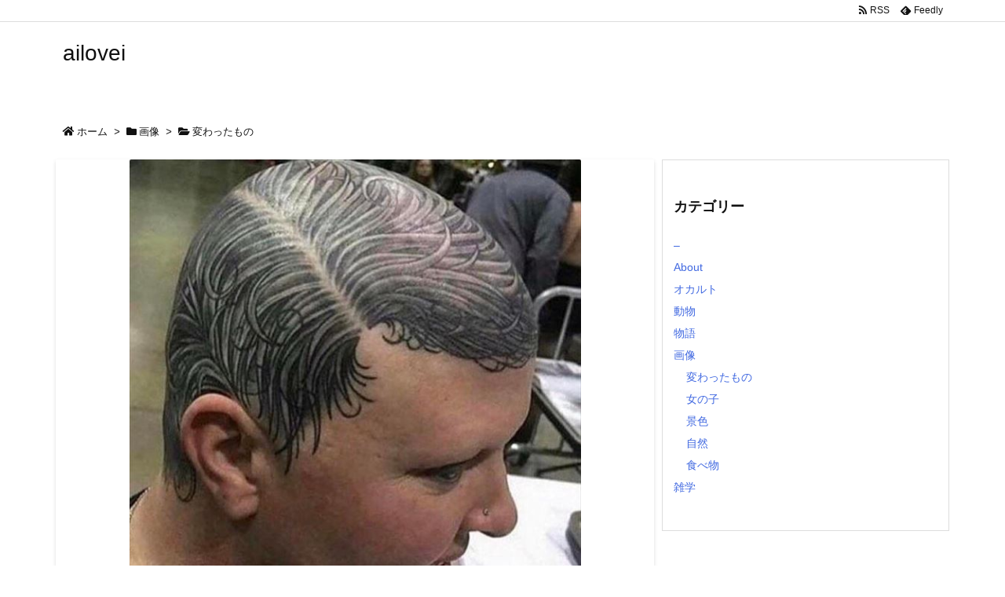

--- FILE ---
content_type: application/javascript
request_url: https://ailovei.com/wp-content/themes/luxeritas/js/luxe.async.min.js?v=1680236725
body_size: 168
content:
(function(d){var n=d.createElement('link');n.async=true;n.defer=true;n.rel='stylesheet';n.href='//ailovei.com/wp-content/themes/luxeritas/style.async.min.css?v=1680236723';if(d.getElementsByTagName('head')[0]!==null){d.getElementsByTagName('head')[0].appendChild(n);}})(document);